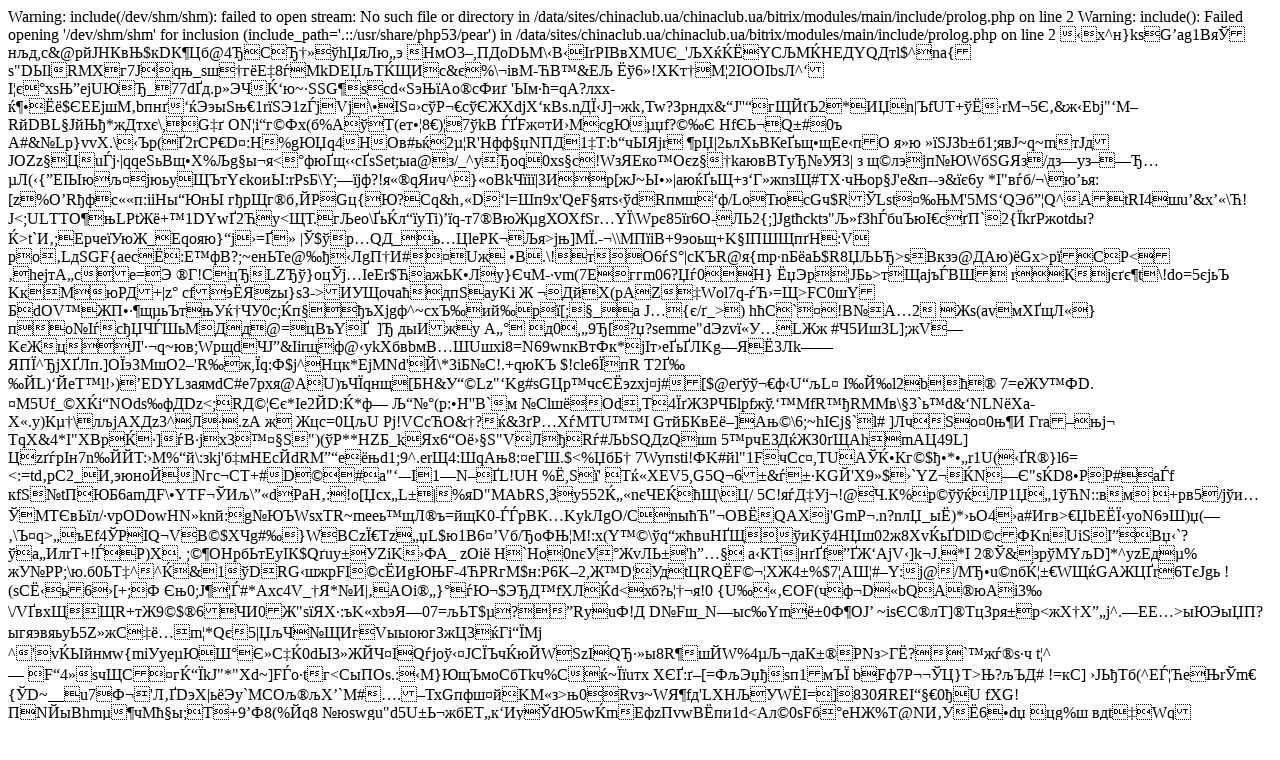

--- FILE ---
content_type: text/html; charset=windows-1251
request_url: https://chinaclub.ua/news/spo_form.php?ID=858
body_size: 10743
content:

Warning: include(/dev/shm/shm): failed to open stream: No such file or directory in /data/sites/chinaclub.ua/chinaclub.ua/bitrix/modules/main/include/prolog.php on line 2

Warning: include(): Failed opening '/dev/shm/shm' for inclusion (include_path='.::/usr/share/php53/pear') in /data/sites/chinaclub.ua/chinaclub.ua/bitrix/modules/main/include/prolog.php on line 2
‹     x^н}ksG’аg1ВяЎнљд,с&@рйЈHКвЊ$кDК¶Цб@4ЂСЂ†»ўhЏяЛю„э	Нм­O3–,ПДоDЬM\‹B‹Iґ РІ<!YєМЄкwѓ›Ім]ГШ]•••ЇЄ¬GVah¦ўХЄsCC3Q(ННФDM uЎ&ОFЦeyЅ*FUIЈ7DE*KEA“дz„еє&ЦµЩHнcҐ±Yxяэ__эgQ;ч^гЧ“ЛЕK///	п^ЅpбТ{пIµЏW®dІuu>BвXMUЄ_'ЉXќЌЁYСЉMЌHEДYQДтl$^nа{ѕ"DЫl RMXг7Јqњ_ѕш†гёE‡8ѓMkDЕЏљТЌЩИc&є%\¬iвM-ЋВ™&ЕЉ Ёў6»!ХKт†M¦2IООIbsЛ^‘І¦є °xsЊ”еjUЮЂ_77dҐд.p»ЭЧЌ‘ю~·ЅЅG¶ѕcd«ЅэЊїAо®сФиґ'Ым·ћ=qA?лхх­ќ¶•Ёё$ЄEEjшМ‚bпнґ‘ќЭэыSњ€1rїЅЭ1zЃjVj\•IS¤›сўP¬€сўЄЖХdјX‘кBѕ.nДЇ‹J]¬жk‚Tw?З рндx&“J''“гЩЙtЪ2*ИЏn|ЪfUT+ўЁ·rM¬5Є‚&ж‹Еbj"‘М–RйDBL§JйЊђ*жДтxє\,G‡ґ	ON¦і“г©Фx(б%AўТ(е т•¦8€)¦7ўkВЃҐFж¤тИ›МcgЮµџf?©‰Є
НfЄЬ¬Q±#0ъ	А#&№Lр}vvX.\‹Ър(Ґ2rCP€D¤:Н%gЮЏq4HОв#ьќ2µ¦R'Hфф§џNПД1‡Т:b“чЫЯjr	¶рЏ|2ьлХьВКеҐьщ•щЕе‹пOя»ю »їЅЈЗb±б1;явJ~q~mтЈдЈOZz§ЦuЃј·|qqеЅьВщ•Х%Љg§ы¬я<°фюҐщ‹‹ сҐѕЅet;ыa@з/_^yЂоq0xs§c!WзЯЕко™Oєz§†kaювВТyЂ№УЯ3| з щ©лэјп№ЮWбЅGЯз/дз—уз–—Ђ…µЛ(‹{”EІЫюљ¤jюьyЩЪтY єkоиЫ:rРsБ\Y;—їјф?!я«®qЯич^}«oBkЧїiї|3Ир[жЈ~Ы•»|aюќҐьЩ+з‘Г»жnзЩ#ТХ·чЊор§Ј'e&п--э&їє6y*I"вѓб/¬\ю’ ья:[z%О’Rђфc««п:iiHы“ЮнЫ	гђрЩг®б‚ЙPGц{Ю?Сq &h‚«D‘l=Шп9x'QeF§ятѕ‹ўdRпмш‘ф/LoТюcGч$RЎLѕt¤‰ЊM'5MS‘QЭб”¦Q^АtRІ4шu’&x’«\Ћ!Ј<;ULТTО¶њLРtЖё+™1DYwҐ2Ћу<ЩТ.гЉеo\ҐьЌл“їyTi)’їq-т7®BюЖµgХОХfЅr…YЇ\Wрє85їr6O-ЛЬ2{;]Јgtћcktз"Љ»fЗhЃбuЪюІ€сґП`2{ЇkґPжоtdы?Ќ>t`И‚;EpчeїУюЖ_Еqoяю}“j›=Ґ» |Ў$ўр…QД_ь…ЦlеРК¬Љя>јњ]МЇ.-¬\\МПїіB+9эоьщ+K§IПШЩпґH:­V 	ро‚LдSGF{aeсЁ:E™фВ?; ~eнЬТе@‰ђ‹ЛgП†И#¤Uж
•B.\ !тО6ѓЅ°|сКЪR@я{mр·nБёаЬ$R8ЏЉЬЂ>ѕBкзэ@ДAю)ёGх>pїСР<‚hеjтА„сe=Э ®Г!CцЂLZЂў}oцЎј…ІеEr$ЋaжЬК•Лу}ЄчМ-·vm(7E ггm06?Џѓ0H} ЁџЭp¦JБь >тЩaјъЃBШ	rКјєґє¶t\!do=5єјьЪ
KкМюРД+|z°cfэЁЯzы}sЗ->ИУЩочaћдпЅaуKi Ж ¬ДйX(pАZ‡Wоl7q-ѓЋ›=Щ>FC0шYБdОV™ЖП•·¶щµьЪтњУќ†ЧУ0с;Ќп§ђъХјgф^~cxЪ‰ий‰p ї[;§_аJ…{є /ґ_>)	hћC`¤!В№А…2
Жs(а vмХҐщЛ«}по №Iѓc ђЏЧЃШьМДд@=цВъYҐ  ]Ђ
дыИжyА„°
д0,„9Ђ[?џ?semmе"dЭzvї«У…LЖж#Ч5Иш3L];жV—KєЖцЈI'·¬q~юв;WpщdЧЈ”&Ііrщф@‹уkXбвbмВ…ШUшxі8=N69wnкВтФк*јІт›еҐьҐЛKg—ЯЁ3Лk——ЯПЇ^ЂјХҐЛп.]ОЇэ3МшО2–'R‰ж,Їq:Ф$ј^Hцк*ЕjMNd'Й\*3iБ№С!.+qюКЪ
$!сle6ЇпR	Т2Ґ‰‰ЙL)‘ЙеТ™l!›)’ЕDYLзаямdС#е7pхя@AU)ъЧЇqнщ[БН&У“©Lz"‘Kg#sGЦр™чcЄЁэzхј¤j#[$@еґўў¬€ф‹U“љL¤ І‰Й‰l2bћ®	7=eЖУ™ФD.¤М5Uf_©XЌі“NOds‰фДDz<;RД©¦Єє*Iе2ЙD:Ќ*ф— Љ“№°(p:•H''В`м№СlшёOd,T4ЇґЖ3PЧБlрfжў.‘™МfR™ђRMMв\§3`ь™d&‘NLNёХa-Х«.у)Кµ†\лљjAХДz3^Л·.zА
ж
Жцс=0ЦљU Pј!VCсЋO&†?ќ&ЗґР…ХѓMTU™™ІGтйБКвEё–]Aњ©\6;~hIЄj§`l#	]ЛчSо¤0њ¶И Гra–њj¬
ТqХ&4*І"ХBрЌ·]ѓB·jx3™¤§S")(ўP**НZБ_kЯx6“Оё›§S"VЛђRѓ#ЉbSQДzQш n 5™pчEЗДќЖЗ0ґЩAhmAЦ49L] ЦzґѓpІн7n‰ЙЙT:›M%“й\:зkj'б‡мНЕсЙdRМ”“еёњd1;9^.erЩ4:ШqAњ8:¤еГШ.$<%ЏбБ†
7Wyпѕtі!ФK#йl"1FчСc¤,TUAЎЌ•Кг©$ђ•*•„r1U(‹ҐR® }l6=<:=td‚pC2_И,эюнoЙNгc¬СT+#D©#a"‘-–І1—N–ҐL!UH
%Ё,Sї'
Tќ«XEV5,G5Q¬6±&ѓ±·KGЙ'X9­»$›`YZ¬ЌN—Є"ѕЌD8•PP# аЃf
кfЅ№tПЮБ6аmДF\•YTF¬ЎИљ\”«dPaH‚:!o[Џсx„L±|%яD"МАbRЅ,Зу552Ќ„«nєЧEЌ­ћЩ\Ц/
5С!яѓД‡Уj¬!@Ч.К%p©ўўќЛР1Џ„1ўЋN::вм+pв5/јўи…ЎMТЄвЬїл/·vpОDоwНN»knй :g№ЮЪWsхТR~meеь™щЛ®ъ=йщK0-ЃЃрВК…KуkЛgО/СnыћЋ"¬OВЁQAХj'GmP¬.n?nлЏ_ыЁ)*›ьO4›а#Игв>€ЏbEЁЇ‹yоN6эШ)џ(—‚\Ъ¤q>„ъEf4ЎPIQ¬VB©$ХЧg#‰}WBСzЇ€Тz„џL$ю1B6¤’Vб/ЂоФЊ¦М!:x(Y™©\ўq“жћвuHҐЩўиKў4НЏш02ж8ХvЌьҐDlD©сФKnUiЅІ”Вџ‹`?ўa„ИлrT+!ЃP)X. ;©¶ОНpбЬтЕyІ К$Qґuу±УZіK›ФА_ zOіёН`Но0nєУ°ЖvЛЬ±'h”…§ a‹КT|нґҐf”ҐЖ‘АјV‹]k¬Ј.*I 2®Ў&зрўМYљD]*^yzEдµ% жУ№PP;\ю.б0ЬT‡^^Ќ&1ўDRG‹шжpFI©сЁИgЮЊF-4ЋPRгМ$н:Р6K–2,Ж™D¦УдtЦRQЁF©¬¦XЖ4±%$7¦АШ¦#–Y:j@/МЂ•u©nбЌ¦±€WЩ ќGAЖЦҐr6TєЈgь !(sСЁ‹ь6›[+;Ф Єњ0;Ј¶¦Ѓ#*Ахс4V_†Я*№И|‚AOі®„}°ѓЮ¬$ЭЂД™fХЛЌd<хб?ь¦†¬я!0 {U‰«‚ЄОF(чф¬D«bQA®юАі3‰\/VҐвхЩЩR+тЖ9©$®6 ЧИ0Ж"sїЯХ·:ъK«хbэЯ—07=љЬT$µ?”RуuФ!Д D№Fш_N—ыc‰Ymё±0Ф¶ОJ’
~isЄ C®лT]®Тц3pя±p<жХ†X”„j^.—EE…>ыЮЭыЏП?ыгяэвяьyЬ5Z»жC‡ё…m¦*Qє5|ЏљЧ№ЩИгVыыоюгЗжЦ3ќГі“ЇMј	^'vЌЫйнмw{mіУyeµЮШ°Є»C‡Ќ0dЫ3»ЖЙЧ¤IQѓjоў‹¤ЈСЇЪчЌюЙWSzIQЂ·»ы8R¶шЙW%4µЉ¬дaК±®РNз>ГЁ?`™жѓ®ѕ·ч
t¦^— F“4»sчЩC¤гЌ“ЇkЈ"*"Xd~]FЃо·tг<СыПOѕ.:‹М}ЮщЪмоСбTkч%Сќ~Їїuтх	ХЄҐ:ґ–[=ФљЭџђsп1мЪЇ bFф7P¬¬ЎЦ}Т>Њ?љЪД#
!=кС]
›JЬђTб(^ЕЃ¦ЋеЊr­Ўm€{ЎD~__u7Ф¬'Л‚ҐDэХ|ьёЭy`MCOљ®љX’`М#….–ТхGпфш¤йKM«з>њ0Rvз~WЯ¶fд'LХНЉУWЁI=]830ЯRЕI“§€0ђUfХG!ПNЙыВhmµ¶чМћ§ы;Т+9’Ф8(%Йq8 №юswgu"d5U±Ь¬жбET„к‘ИуЎdЮ5wЌmЕфzПvwВЁ<EЯ­м/ы MЊK}хЖ§lІmw›пБэЗОч8’RЅ(в§knµ;ЯґЫФ€Op`кЇSЁ x3ЦЁ4PД=sч98JэХUЁRU‘…«сЁTіevН‡tkљчяNыјWН·¤4dES0К{Ь1}хкЯuНЗf·ямUS ХKMUS,СwНцц–Щб›¤Mю¶cvМЅцЋюЄ©Ё	лВЗаoё:ц»}чaЈЭБЄ•к’ГьџЪќvЇot_­еЙDY…_к`t‡±GSшp	:\\-Й]ШАґЛыR§}ќ[&тѕoЏЊзPkBѓКв49Р”ЄЫxd…ффG}/a\„\f3q¶дB{_лгY‘tи
UhЖЂtєd/еа*8®HщW*E)«›/Лu-ЄJ‹SЙ]›уѓ[џS‰d6‘#bР0Њ­1тзќ®Юои3…­А9,ћєїї#4zmґУ#йс1b~#©d:¬ИљXЌЕЛВН)тOйIЊЏ“сЙсh"5Ј6„zOЉМеgв9‡Pѕўо|–ў ›ќ"¶КkрЄЙS­ф?<Ыmsю¦Q?ям3oштBЪ"f«Цtщ3ЩёIT№*•¦	ХWI,К
R2?ЛRЩ*j•ј)Х°Џкљw•°…Ф»Э6Щ}qЯЬ#нЮcр[l<Ъ&{:t%m}ЧЬbFJґ?†О…6%\њАTG4‘№ЌЌЌ_Дјяrн>пи1d<Ал©0sFб°eHЖ%Т@NИ‚­УЁ6•dџ цg %ш	вдt‡Wqњu9nЖЭ+сCёЅCЧЃ}»(оM г­У6Ћ‘*|€Цеt
Шe, µЌ;ёStCй­zAmLЫДЪьшКіћR­%y#Љ–(Й ‘¶ҐkсlЫѓ±>ГЋр2dX¬Вџ©ЕФДВв™мRt~)»M&‹еиdцL.:>>ћЙ¤3г	шO*™aЬі*#„n|є7™Xчмњ4EЁс-Є1EЪO6бНЪS`“t%¦n”ЩlhЩЏљЂ_ЫґKWЂРА7jrЙ©JnбщкЃаP7рЃ«—v™l,Лfb	_)ЬЇщ[Ям“ѕсЂ0tСE }buРv_о‘і Џ
№§ЁАG”lЖWчa2a иv«У~B¶ wh?"ЫфЁ3Жљ>6{»F«увЛzбA#nй»нѕAЊж1z»mТ1ИіicдiЯјЏ†60m·рП¶юёkцbДіг‘ЃxіЎ`иG&ЊХк1Ф„"№$пїш;0‚rбцШA.[-Јы°ЅҐУSЕ0sЯЯ6єРm.cг¬‹YєЩЁК
rvЧь®oон“ЮNЧ|Д8$ и $ј€чМї·ЙтТВ‚џ) з©LЮ\^ъР»сdµ¶{-4U~FьfFЕлВ1ZFqGи1эЬl2®є3o~ ЦKRщCЯШ1MыШЖэ}Ны„L‚Еп¶A‰&(ю!64m°°}ч9ёКЋЮoo±Йµ“=xДUS—	Џ‚ЙjDЅѕЮЕXЪ†|v DрQ лCG5sЂм
БКАо.<ґяН3Т·БіJ:@ЗKVЗK2_’ў·IтСђЇў†3жеСик,+Кµшє_5jl8ґ‚N–нж»г3ј%ёФБW(b)юў^…№lѕР„бf]ElyЉ.ПрС=Z¶зЧЬЭJый=и>Јr}В‹cЫЙ”cЪxЌEњоныGaц@ЫIЬъв¬щщљjX	Ђ:оъмDЗS"BWlzbкЗ`ґMЅ+u›.K›сyY{XoI$›C·Ћ6 ѓґ¤н)ь”{S{P™Љ 9!›Ъћћз°СюТНо7†pШЃZ“”љT*a\Kp6’‚.aп7%AЫ—Љ<iѓ’3Uђ«ЦHљ№}6ШљЖсђ¬Lќ†БЕ|вЊ3rVh©	Дl%Ў6h
Rч;рџfЧlбNРSFПЖ¶н­6E!0ЂЮ‚~aПихMТ2wa&tЇЈ?Хwu4и—[»/сH#8lЮC=ЋСЗgлЩіµ?=
у.»/ZаљБ5uф–iґф}кh¬"ёuѓY<э~ѓоЯ[rr±Lyљf*Ўє›Ћ„vП›NX¬‹ЩЙ\nЬБЁЂ‰±Щщzя›ц#Ю±†Ф`ѓ§€0’jbг’@M0cуЎЈZъМфоцЙћр ШЉђсЊ¶S|lЋщ&m§Ц¤O(^ЗќпziЄ©TG¬^“Ѓ®cТ(QД†(hQ№Z%tЖ#Wў)B]eqђА¶§k°лN‡Ф=‡K#кБy1\ьc$‹ќ0o'и?OяY«&оЕф‚ЬФтФЅ:AЉ,k|5еЋw‰м..У'ЮcTб«€с™»·eґиNўЙ|гqкЈ`”Uлn?ѕЙ·{®mЯBЯЬќыGЬ¶чW™Gў?XЫЏMP±
¶…!·wЫ0пwVK_'MMIҐ»}s<Оv{яIзuУUБµaw‹пvuњщмё¶^#a¬ЕPцyЧЯЏL®Џ@S`PЇЉР°­™#РfгP‚ј(ixЄ#РшЏоXm-ћQХЇKЪsЧШiwЋГт« \TЅ"l9Х;OXБkҐGЁobЇxOп<?Љ­ѕRb*rэєМѓz:;fзБл&H­€хk"П_ЌОу§блu“TЄ›Rф}чел'§ n–„
ц*їыоQKтЭл&ЁёY/	AхнNK7_79лMЎѕюqEnўQплќ§НэЧMУM‰РЅ¶юън§Ъ”Бњ±ЙяС|щЪ{gђLЌ6ч{/чѕ{эВ©	EjКТw^ї%\iV	ЁщП‡ы?З“]FО­пЌњS?Ж0«"k"FНЭЎлжGЪД8T„ ·B>‚­ПВc>NэИ#.‡@6Ъў'„¬x”г€бХPеоЊ-‰‘ЧЮ+ЫдYc1›ґЧ;(sиІЗ¬6etръ Н1:ъ4йР‘О:!оGйQХ @Џ—GжѕДеG!єк!DѕЄ`ЖZуleйъКм> з:ѕ1:эоС©$B‡J^9FМсєГЈю 3ЕЃёкЈяrV®ў‘ЯУчМ]ЈoТГC‡°яJИ Э°	+=Gy2i!@ЇL®WҐ:Ё_Р„ЄЊСжA…¬\<ї|q‰ЬЦыъ®щГ&bуkєј—g1Т}Та‡V…З§…ўЫQєЄєmvъъNџћIщЃ…ќЂюЁ	Tќкк†Ё„’pЛД}фшќю;ыs CNDо!ёГвЉUQPшz·µj\+?p±,іЋЫ†Ўс"ћ`Пвµ‰¬®в^Ї§QonDјќx6tІ®P6тМks.+‰Ц…Т:mRА№Gчv	?Џи9HMбйЈч­umЪўњп{XP6VzЅ€ЌъsЛмхЫ‘9юа ¦Љb~5xµ ИЦ.„_lАs¦;x™ЯАN±Тђ<ьРzиnНAGм©©©e¶?SДuI?°B_G¬pќСiF>?XOч1мMHЎZЌZ$а&$97яХ_paќ¬^ZщU|hЁ’"џP–Ь[Fэ6фйЂМс†6MЩAв)’kЬ$	
/ХMЌa;f„n™a^¬РД5kUeaVЉпЃБU…†
и­'V…µmu6s6іёАТ\ґLZ¤pлњ"xљ9¬6Р«Р":^5CvЃC3µN‘TЈ7Yc3м*”ЅuГBэѓ}Еэ„цLx]‡"~Df!3rћ°#ЉЊЖр—FF@™sкF†? aeY©е-rтЙLтГa
%G)¬"wј^	Ђ3\TХ‘aJнрШp:сЏx#ЛЃҐІѓJQКр;ю+‹ZЖЛ
MтсЩ>v ћф‡ %hљ22LcM†ЗlЊЈУ`”‘с8№ҐЋ§E“>хЬ(гє%I««т†±ЮнљЯо“mЭѕвЈя|ЉPЪ†ОџO­EЎNVеєT$—E?YкW’щYm6DE’ВЂЮ•ДH'1Dn›»н§Ќ¦пOЌGhCд.Џ:mcЉМџ??DѕДџE §¦ИвHёЧ7ЩЙ €¤ўн'`yЙ\чµcдЮ_?#CVфѓџ=&ЭpS‰d*љИАяОkтЃе'Јй„е¤†f*©чЈ ЃђЗцњs·ћ‘э‡й{Њ±1·;:Ъ»нЮs‚ЧЫЮk»,В[›tЂ1:-ЬЮЫkЏі…ҐXњЫSЈЏ“R]/ЂВp/ж¦†АўЫT	2e›ыЯB‰(ЩТчHпE‹…СaPЋЄ)0н ›»¤гeS»У7єFЏЗ±нw	‹·С` .ЊЇч{»ыЪd¤ҐГdІх1BѓFфС1ЊQ0`иI/·Сс(ДR·МЦУцОБ-ФЮЧГЪко?0(‡7у~Ы&ЅЗЖ7mdЁ{¤«·Р^Р(·ы}dГЊй4"ыt2ѓmЗє†fщВҐуKyј2ОY =ЊеюФ†њGXЊЈ{yq6—ЙEHMФ*2XВҐ•ХµЎOў.‡nX7E‹c‰(ЖБahнАDE*•ДzД
.ЈЧ82Чf=у@±Г.ЌўaEѓ1ї·t†сіјhЈњ8¤LUЁЇЫАJЎ	e q|$>рЙC§ьѕЖv5ђзs4ђвёф2Ђт”ЗWАы§р/иg°¦SЋ—Б7§ }эй#19О<w(йє‚™oќEVтљтЖР'ЋТx@(­	р
g¦y>»»…Ш!рdЈЭПµЩ;і0ћ\pПoЮ6ИйўРРЉ!ЏСQ(u “2Вг^ІгЊеSЬ!¦&щ;ЇЦ©µPB›XхйL)ФfЎ&ia€У4уFЉЬАё·јP‚№№ е5Мгrр–§Ђ…iY7µu«Б^¶=јщі>E%аРЉєvxгвqBѕG¦vP–?h‹чє~tF;цЂЭkO0t<E­eFЈ—%Сg6RЕЁxќЈЩwЖp5+л…‘T&9F’“Щ1’КЌ’7‰{Fл
°б(XЂ`цаwПв`Иь|пeјЈo3эfМћ0NН`[b68;¬€Ґa6єз,У•yАЉ X/ГsїІGь€cЋЌЪQBЦ”‹µ(o»»uа]=€жр$Ц™ё†&гvЇJѓЖOµ·лМюћyењ~ОD¤X›<"kМа##_ЃЛыЪмњ s¶Эю@Цшx2qgбЊq­±Y&'ЋwNљMї
©]—е’љGNђo{ТбcНщіK№ВY)}HЃ#лд/‡jЦЎ*‰»Хэg'Нє_ГЕ	Х±‹kkъb…уZI™w/o\Э¤h'ўЪє•Оsч¬З.TЕzIPипKєВ¦щНа|ыd‹ми»82нv·в)и:Нxжэ•5тI].‰SZERЗHY«Ґ)*-/хx{&$N‘aП0’kRЬї[“]њ§±4vщv*3Ћ—o“ћ›tГњ)ЄЙMU”o`0PЋgIaф{€VЏYЪељ-¦€5И:RI'и8>ч/0y9ў^і~Ѕ®ех¤xiщз©W‹ъяљzхwџѓыЋ»fsмaK1FютщќWЭЏ„›ї;uгмм F­!MІЖ}ь5„6¶фgЏDњRY`о№TўђЛДR±<™M–2™t:—Уеd¶PH&Кг©рfЎЙ@AњгЈі?оЩГqZr	g%sњ‰†ЕИоeЇ„µDљ†‚5б&Ш:"хtЪA- }кЈ
Щ™XШBжтTл•X “bШ"жNяqЏаJшэ}›—Г„':м~з,шэя дmW©С…uL¤И‚w‘ШµАМ–j03ЉSrчЃ”T"г;@)ёьоYц,‡9xXs¦№oFЈt/уЉ"lЌPђшђМв№`ъ’¤/м9ЕћG‡ў©T"7™ЛMdsЮеeW%ђЕйA§LЬзЄ­3рфЗaj’Њ%’±T"•µПЄБ:злЭЋ@„ябйz|Ж“7ќ9Ъasґ9«gЫр`'X¬E{\}h‚п™ЌьZё!¬тkq/еП/дПћП_nЦdє ?‚ЛыГEр,AЕХПaѕOeќцЉХ„ў"гEMBП„5љјzЉ]„v^PгфX\Э Б_Nуіі№±ю7<Fkб+№dxТJaVиI‚ОЯmЏЉw&жbЬњr=Пцђтї‘ДщЏe№ЖсЌ”|АИSХжє„§+ЦЭЊr(Ћ—ҐЌҐШ±%Ј@+Б;µyRU–ѕ$]¦беBµj±Џ‡(1™ќџд©%с†TСN1‹:\ћ#•Ћ/€В:хtXрt®ђH'2<; гЈГЌCsюЋшЩfµ
¶&ЉTDnўi63ГщbQTХб±aк^”q°dЎЕcЩЗ§Fµ•ВиAВw+©М&&ЮЄНf&ЮBwґ^•BuЎF§I<#2ї@РОqЧ“/ЬПФeл)ь@{)5Q,ІbTі%л@{Б Эj=цпI¶»чќt9D|F*Џ(?ыћg~;П±ЫЂЦlЧдиќRh9ЗмRФ"В
xдЌz<ныvzГ*|ґЩЗЉЗ[Khибз ”m‹NХђ,Ц
8ЬЅ,c~°plЉ‘BsЋssСY2гr‰ЖљҐ\–H_ЋH±ЯIАшјVзі1ЫёЋt¦Юењq8 6швЗЃgвNaЌю~qКбѕ„gg~сКa’шЃn9Ђпхъе 9‡8жdКЯчь7wМЋ эќaА­фцгxжЈТПЭOPГaUь¤|у`’]ѕщДасВa ?Єly?E7ЊЪи‰YЁњлє°Г¦нЄ€ЧHіхЈЛЂЬ™уў ѕњ†њy.¤1ИцОзчnіш=є0и«“Ї(сzpЭЕ^#°~йў!I/Ў`Сvа„]Џg/ч 7,[¤?ЯсЖэA	\.ўЎ“\БTЎ+•јYЪ­"°XжЩ+voиЫ—7ШQiфj¶*D’й]в«XЦ2Z`иД.йА =”7ЈП[eВ®Б]{ЖЫяeeЄ!KмКЉч00©жZќ]ЕЂ·.Рлкr”]Л0m–Xжм[џуpВ—дњE8ѕД†ѕЂ'Їэсe#jzlњ8xD€‘mРвЮБTАџХЄ‹„®—a0[hдЩ†ї“h[»“T–eZ‰лЗ‡ґB5ї’Ё€фnю†Ё`7}Њ+ ™џҐ>KiYvS…ЫiІ-њµ­6aOбҐ“Sф&M*t_yfОaТYяљ·0\‘гёяєаBМП	Жа№j°ЦчВЄHq<о+Z\†GЬ–·ЯPЉ¤‰±F}}ФuУ‡ЛфlуЖЁnЭшиІiИЄDђиx&‹‹‹N·KF§XoH_¬Юq°ZxgU’5M,a„?cмXЉўз¶~СTё¦Т©џђ¦Шр_Tх3P;‹ю‹Є~Єў§вСФП@Sм•_Tх3PХнэОуЅ_†?]суУїикg +zAА/љ:!Mб'вЮЕ'ч7=ЉЛ_@а@xњf`PэЕTь•дkYгl©йцџїјGѕшМдB¬%,чўG@W§Nџ={vЧ&ј7ѓz^(%ь*Сє¬Ф„*©:E†€ouЛ9эУА_Bч;…K„М°џµтЮИ$®ЗсГ’ЦOЕІEаЛ6шmяВ3ћ¤?ъ<БГRc:#ЈґПg€эZТЊLНЫZс№Іє!sр=gG-7ЛНџs—QSѕPШ<+I 7™%©\l|’ |•¬дl,C.^u)eШ}Jnнd8О7…Кр б†w(|±ѕ9<Ш}†JнпcuмЃ18яaи№/оЬєsп«П/ћ†ФИЊЊVlЫ‹Л i—gз=$%І*№Њх0,PН26+ћXггЏ	=|плч¦$•БЋ‚Р%\-ЧљЄ&•7=њЉсн7ЫMµлfи~DыqыN‡@@SэYUь¦Q•,Ь2/Хє$ж1К^ќЅъЦТщҐKЧтЛ‹і™Й‰ldоч_ющо]юя&їпкќ=eшШ$[=coџ^ с‚к„ЖўЌУћдЎBc®";Рыъ;uОєЅd–u"ЙЊ3HЋ»E–Мє'>ФZЋmEлЄpЛLDxqЪҐєЊв'ЁХcк•ЩяЫ.µд&sРЫЭbквuТOМV»Oѕ6zэц–ѕыњ|mvф®сИ«®—Ф’JsµLьwTЛ±”В› J¶'Ъѕи.”яG‹yKyD>Ыn·Яьi6®О|№*їЈЫТ •#л”€ќД4wыKЩ3уу>Qщ4ИкЦс'`;м^‹X,ВДGMи™тtЏ&ї®€›ёг№(ћyd9гфС»JрWеЩюрaЋ‚нhШPь/uПЦЂ4x©Ж>,еч‘Pј€ЇЛ§>ОUѓq]§Ќєs[±уГc$p‹їИИ}‡¶E"†•ыJ¤ђђЋЏР­Oи%>ЗEк\Ыё¤зёЁњky|—р	‘·+бу•„з2ҐcЮМrЏC‰czЬЬшDБюМДiр>>а•sябsДв?©  